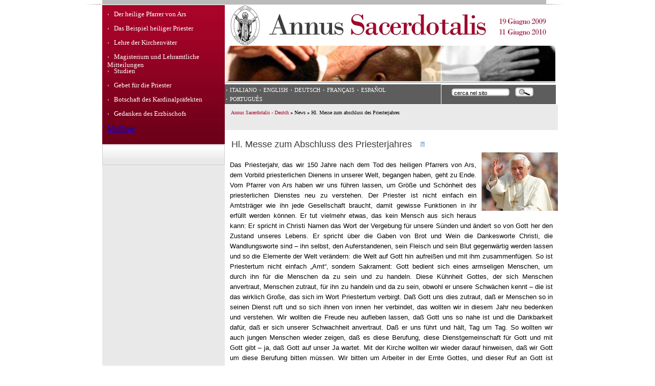

--- FILE ---
content_type: text/html; charset=iso-8859-1
request_url: http://www.annussacerdotalis.org/pls/clerus/V3_S2EW_CONSULTAZIONE.mostra_pagina?id_pagina=2489&rifi=guest&rifp=guest
body_size: 18033
content:
<!-- HTML_TESTA -->
<!DOCTYPE html PUBLIC "-//W3C//DTD XHTML 1.0 Transitional//EN" "http://www.w3.org/TR/xhtml1/DTD/xhtml1-transitional.dtd">
<html>

	<head>
		<meta http-equiv="content-type" content="text/html;charset=ISO-8859-1">
		<meta name="generator" content="S2 EASY - SEED">
        <meta name="description" content=Hl. Messe zum Abschluss des Priesterjahres>
		<title>Congregazione per il Clero - Annus Sacerdotalis - Hl. Messe zum Abschluss des Priesterjahres</title>
        <meta http-equiv="Keywords" content="">
		<meta http-equiv="Pragma" content="no-cache">
		<meta http-equiv="Expires" content="-1">
		<link rel="SHORTCUT ICON" href="favicon.ico">
		<link href="/clerus/s2magazine/css/0/annuss.css" type="text/css" rel="stylesheet">
	<meta name="Generator" content="S2EasyWeb - Copyright (C) Seed. Tutti i diritti riservati." />
                  <!-- Piwik -->
                  <script type="text/javascript">
                  var pkBaseURL = (("https:" == document.location.protocol) ? "https://piwik1.glauco.it/" : "http://piwik1.glauco.it/");
                  document.write(unescape("%3Cscript src='" + pkBaseURL + "piwik.js' type='text/javascript'%3E%3C/script%3E"));
                  </script><script type="text/javascript">
                  try {
                  var piwikTracker = Piwik.getTracker(pkBaseURL + "piwik.php", 40);
                  piwikTracker.setDocumentTitle("Hl. Messe zum Abschluss des Priesterjahres");
                  piwikTracker.setCustomUrl("http://www.annussacerdotalis.org/annus_sacerdotalis/annus_sacerdotalis___deutch/00002489_Hl._Messe_zum_Abschluss_des_Priesterjahres.html");
                  piwikTracker.trackPageView();
                  piwikTracker.enableLinkTracking();
                  } catch( err ) {}
                  </script>
                  <!-- End Piwik Tracking Code -->
                </head>
	<body>
		<center>
			<table align="center" cellspacing="0" cellpadding="0" class="pageint">
				<tr height="10">
					<td height="10"></td>
				</tr>			
<!-- / HTML_TESTA --><!-- HTML_SX_UP -->
                    <tr>
                        <td align="center" valign="top" >
                            <table border="0" cellpadding="0" cellspacing="0" class="testata_int">
                                <tr height="100%">
                                    <td rowspan="3" valign="top"  class="sn_int">
                                        <table  cellpadding="0" cellspacing="0" >
                                            <tr >
                                                <td valign="top" class="menusn" ><!NO_INDEX_START><div>
                                          <script type="text/javascript"><!--
                                   var DivAperto=0;
                                      function Apri(n) {
                                         if ( DivAperto != 0) {
                                            try{
                                               document.getElementById("ds"+DivAperto).style.display = "none" ;
                                            }catch(e){
                                            }
                                         }
                                         if (DivAperto !=n ) {
                                            try{
                                               document.getElementById("ds"+n).style.display="block";
                                            }catch(e){
                                            }
                                         DivAperto=n;
                                         }
                                         else {
                                            try{
                                               document.getElementById("ds"+n).style.display="none";
                                            }catch(e){
                                            }

                                        DivAperto=0;
                                         }
                                      }
                                     // -->
                                        </script>
                                       </div><div class="divprinc divprinc1 menu_default" id="d1701" onclick="Apri(1701)" ><a href="/pls/clerus/v3_s2ew_consultazione.mostra_pagina?id_pagina=1701" title="Der heilige Pfarrer von Ars">Der heilige Pfarrer von Ars</a></div><div class="divprinc divprinc2 menu_default" id="d1700" onclick="Apri(1700)" ><a href="/pls/clerus/v3_s2ew_consultazione.mostra_pagina?id_pagina=1700" title="Das Beispiel heiliger Priester">Das Beispiel heiliger Priester</a></div><div class="divprinc divprinc3 menu_default" id="d1706" onclick="Apri(1706)" ><a href="/pls/clerus/v3_s2ew_consultazione.mostra_pagina?id_pagina=1706" title="Lehre der Kirchenväter">Lehre der Kirchenväter</a></div><div class="divprinc divprinc4 menu_default" id="d1737" onclick="Apri(1737)" ><a href="/pls/clerus/v3_s2ew_consultazione.mostra_pagina?id_pagina=1737" title="Magisterium und Lehramtliche Mitteilungen">Magisterium und Lehramtliche Mitteilungen</a></div><div class="divprinc divprinc5 menu_default" id="d1753" onclick="Apri(1753)" ><a href="/pls/clerus/v3_s2ew_consultazione.mostra_pagina?id_pagina=1753" title="Studien">Studien</a></div><div class="divprinc divprinc6 menu_default" id="d1754" onclick="Apri(1754)" ><a href="/pls/clerus/v3_s2ew_consultazione.mostra_pagina?id_pagina=1754" title="Gebet für die Priester ">Gebet für die Priester </a></div><div class="divprinc divprinc7 menu_default" id="d1757" onclick="Apri(1757)" ><a href="/pls/clerus/v3_s2ew_consultazione.mostra_pagina?id_pagina=1757" title="Botschaft des Kardinalpräfekten ">Botschaft des Kardinalpräfekten </a></div><div class="divprinc divprinc8 menu_default" id="d1752" onclick="Apri(1752)" ><a href="/pls/clerus/v3_s2ew_consultazione.mostra_pagina?id_pagina=1752" title="Gedanken des Erzbischofs">Gedanken des Erzbischofs</a></div> <div id="ds1758" class="divsec divsec9 divsec_active divprinc_active menu_default">  </div><div id="d1824" class="divprinc divprinc12 menu_default" onclick="Apri(1824)" ><a href="/pls/clerus/v3_s2ew_consultazione.mostra_pagina?id_pagina=1824" title="Mailliste">Mailliste</a></div><!NO_INDEX_END>
                                                    </td></tr>
                                                <!-- /HTML_SX_UP --><!-- HTML_SX_DOWN -->
                                            <tr>
                                                <td class="sn_bott" valign="top" >
                                                    <div class="cal_et"><!--a href="/pls/clerus/v3_s2ew_CONSULTAZIONE.mostra_pagina?id_pagina=1542">
                                                        Calendario <span>eventi</span></a--></div>
                                                </td>
                                            </tr>
                                        </table>
                                    </td>
                                    <td valign="top" class="sottotesta_int">
                                        <table cellspacing="0" cellpadding="0">
                                            <tr>
                                                <td class="titolotesta" valign="top"><a href="/pls/clerus/v3_s2ew_consultazione.mostra_pagina?id_pagina=1528"><img _src="/clerus/s2magazine/images/1522/titolo.gif" src="/clerus/s2magazine/images/1522/annus_logo.jpg" border="0" alt="annus sacerdotalis"></td>
                                            </tr>
                                            <tr>
                                                <td valign="top" class="fototestaint "></td>
                                            </tr>
                                            <tr>
                                                <td  valign="top">
                                                    <table cellspacing="0" cellpadding="0">
                                                        <tr>
                                                            <td class="linguadueint_td" valign="top">
                                                                <div class="linguadueint">
                                                                    <ul>
                                                                        <li><a href="http://www.clerus.org/pls/clerus/consultazione.mostra_pagina?id_pagina=1522">Italiano</a>
                                                                        <li><a href="http://www.clerus.org/pls/clerus/consultazione.mostra_pagina?id_pagina=1525">English</a>
                                                                        <li><a href="http://www.clerus.org/pls/clerus/consultazione.mostra_pagina?id_pagina=1528">Deutsch</a>
                                                                        <li><a href="http://www.clerus.org/pls/clerus/consultazione.mostra_pagina?id_pagina=1526">Fran&ccedil;ais</a>
                                                                        <li><a href="http://www.clerus.org/pls/clerus/consultazione.mostra_pagina?id_pagina=1529">Espa&ntilde;ol</a>
                                                                        <li><a href="http://www.clerus.org/pls/clerus/consultazione.mostra_pagina?id_pagina=1527">Portugu&ecirc;s</a>
                                                                    </ul>
                                                                </div>
                                                            </td>
                                                            <td class="motoretd"  valign="top">
                                                            <form class="formr" name="fricerca" action="/pls/clerus/V3_S2EW_SEARCH.risultati" method="get"><INPUT class=hoform title="Scriva qui la parola o le parole da cercare. N.B.: Tra le condizioni indicate nei campi viene applicata la condizione AND. Separando viceversa le parole chiave con virgole (es: congresso, nazionale), si applicherà la condizione OR. Se desidera cercare una intera frase, la scriva tra doppi apici, es: " onclick="document.fricerca.p_frase.value='';" onmouseout="window.status='';" size=18 value="cerca nel sito" name=p_frase><INPUT type="hidden" value="0" name="pagina"><INPUT type="hidden" value="semplice" name="tipo_ricerca"><INPUT type="hidden" value="18" name="p_sezione"><INPUT type="hidden" value="2489" name="p_pagina_start"><INPUT type="hidden" value="sito" name="p_ambito"><INPUT type="hidden" value="tutti" name="p_parte"><INPUT type="hidden" value="tutti" name="p_data_aggiornamento"><INPUT type="hidden" value="punteggio" name="p_ordine"><INPUT class="inbutton" onmouseover="window.status='Clicca qui per avviare la ricerca';" title="Clicca qui per avviare la ricerca" onmouseout="window.status='';" type="button"  value="" onclick="document.fricerca.submit();return(false);"></FORM>
                                                                
                                                            </td>
                                                        </tr>
                                                    </table>
                                                </td>
                                            </tr>
                                        </table>
                                    </td>
                                </tr>
                                <tr>
                                    <td valign="top"><div class="bread">&nbsp;<a href="http://www.annussacerdotalis.org/annus_sacerdotalis/annus_sacerdotalis___deutch/00001528_Annus_Sacerdotalis___Deutch.html" title="Annus Sacerdotalis - Deutch">Annus Sacerdotalis - Deutch</a>&nbsp;<b><span id="bread_separator" class="bread_separator">&raquo;</span></b><span class="bread_invisibile">&nbsp;News&nbsp;<b><span id="bread_separator" class="bread_separator">&raquo;</span></b></span>&nbsp;Hl. Messe zum abschluss des Priesterjahres&nbsp;</div></td>
                                </tr>
                                <!-- /HTML_SX_DOWN --><!-- HTML_CENTRO -->
<tr>
                               <td class="centroint" valign="top"><table  cellspacing="0" cellpadding="0" class="content_int"><tr><td valign="top">
                                    <div class="titolo">
                                        <h1>Hl. Messe zum Abschluss des Priesterjahres&nbsp;&nbsp;&nbsp;<a href="" onclick="window.open('/pls/clerus/v3_s2ew_consultazione.mostra_paginawap?id_pagina=2489&amp;attiva_menu=0&amp;nohtml=0','finestra','menubar=no,toolbars=no,resizable=yes,scrollbars=yes,left=35,top=175,width=750,height=600');return(false);"><img src="/clerus/images/eye2.gif" border=0 alt="versione testuale"></a></h1>
                                    </div>
                                    <div class="contenuti">
                                        <div class="occhiello">
                                            </div>
                                        <div class="sottotitolo">
                                            </div>
                                        <div class="testoint">
                                            <span style="float:RIGHT;" class="fotoalta1"><IMG SRC="/clerus/allegati/2489/papa04g.jpg" BORDER=0 HSPACE="10" VSPACE="5"  ALT=""><br><span></span></span><div>
<div style="text-align: justify"> </div>
<div style="text-align: justify"><span style="font-size: small">Das Priesterjahr, das wir 150 Jahre nach dem Tod des heiligen Pfarrers von Ars, dem Vorbild priesterlichen Dienens in unserer Welt, begangen haben, geht zu Ende. Vom Pfarrer von Ars haben wir uns führen lassen, um Größe und Schönheit des priesterlichen Dienstes neu zu verstehen. Der Priester ist nicht einfach ein Amtsträger wie ihn jede Gesellschaft braucht, damit gewisse Funktionen in ihr erfüllt werden können. Er tut vielmehr etwas, das kein Mensch aus sich heraus kann: Er spricht in Christi Namen das Wort der Vergebung für unsere Sünden und ändert so von Gott her den Zustand unseres Lebens. Er spricht über die Gaben von Brot und Wein die Dankesworte Christi, die Wandlungsworte sind – ihn selbst, den Auferstandenen, sein Fleisch und sein Blut gegenwärtig werden lassen und so die Elemente der Welt verändern: die Welt auf Gott hin aufreißen und mit ihm zusammenfügen. So ist Priestertum nicht einfach „Amt“, sondern Sakrament: Gott bedient sich eines armseligen Menschen, um durch ihn für die Menschen da zu sein und zu handeln. Diese Kühnheit Gottes, der sich Menschen anvertraut, Menschen zutraut, für ihn zu handeln und da zu sein, obwohl er unsere Schwächen kennt – die ist das wirklich Große, das sich im Wort Priestertum verbirgt. Daß Gott uns dies zutraut, daß er Menschen so in seinen Dienst ruft und so sich ihnen von innen her verbindet, das wollten wir in diesem Jahr neu bedenken und verstehen. Wir wollten die Freude neu aufleben lassen, daß Gott uns so nahe ist und die Dankbarkeit dafür, daß er sich unserer Schwachheit anvertraut. Daß er uns führt und hält, Tag um Tag. So wollten wir auch jungen Menschen wieder zeigen, daß es diese Berufung, diese Dienstgemeinschaft für Gott und mit Gott gibt – ja, daß Gott auf unser Ja wartet. Mit der Kirche wollten wir wieder darauf hinweisen, daß wir Gott um diese Berufung bitten müssen. Wir bitten um Arbeiter in der Ernte Gottes, und dieser Ruf an Gott ist zugleich ein Anklopfen Gottes ans Herz junger Menschen, die sich zutrauen, was Gott ihnen zutraut.</span></div>
<div style="text-align: justify"> </div>
<div style="text-align: justify"><span style="font-size: small"><a target="_blank" href="/clerus/dati/2010-06/21-13/Conclusione_AS_de.html">Volltext</a> - <a href="/clerus/dati/2010-06/21-13/Conclusione_AS_de.zip">Download</a></span></div>
<div> <br />
<span style="font-size: small"><a href="/pls/clerus/v3_s2ew_CONSULTAZIONE.mostra_pagina?id_pagina=2513"><img alt="" align="middle" border="0" src="/clerus/s2magazine/css/0/images/annusac/video_icon.gif" /> Hl. Messe zum Abschluss des Priesterjahres</a></span></div>
</div>
                                            <div class="firma">
                                                </div>
                                        </div>
                                        <div class="allegato">
                                            </div>
                                    </div>
                               </td></td></tr>
                               <tr><td class="spalla"></td></tr>
                               <tr><td class="servizi" align="center"><div class="stampa"><a href="javascript:self.print();">stampa questa pagina</a>                                                           </div><div class="segnala"><A onclick="javascript:window.open('mailto:?subject=Segnalazione pagina: '+escape(self.document.title)+'&amp;body=segnalazione pagina : '+escape(self.location.href));return false;" href="#" target=_BLANK> segnala questa pagina</a></div><div class="invia"><A href="#" target=_BLANK> invia un commento</a></div></td></tr></table></td>
                            </tr>
<!--/ HTML_CENTRO --><!--HTML_DX-->
                                
                                <tr>
                                    <td colspan="2"><div class="footerint"><a href="/pls/clerus/v3_s2ew_consultazione.mostra_paginat?id_pagina=2489&amp;target=0" >versione accessibile |</a> </div></td>
                                </tr>
                            </table>
                        </td>
                    </tr>
                    <!--/HTML_DX--><!-- HTML_PIEDE -->
				
				<tr>
					<td class="subfooter"> 2009 - Anno Sacerdotalis - tutti i diritti riservati
					</td>
				</tr>
			</table>
		</center>
	
                  <!-- Piwik -->
                  <noscript><p><img src="http://piwik1.glauco.it/piwik.php?idsite=40" style="border:0" alt="" /></p></noscript>
                  <!-- End Piwik Tracking Code -->
                </body>

</html>
<!--/ HTML_PIEDE --><!--DIDS2SEE-->


--- FILE ---
content_type: text/css
request_url: http://www.annussacerdotalis.org/clerus/s2magazine/css/0/annuss.css
body_size: 37666
content:
@charset "utf-8";
/* CSS Document */

/*HOME PAGES*/

body {text-align: center; margin-top:0px;background: #ffffff; width:950px; width:100%}
body {  scrollbar-face-color: #4D0012; scrollbar-track-color: #918E8E;scrollbar-highlight-color: #EAEAEA; scrollbar-3dlight-color:  #5D5D5D;scrollbar-darkshadow-color: #4D0012; scrollbar-arrow-color: #EAEAEA;scrolling:none; }

.page { margin-top:0px;background: #ffffff; width:950px;}

.lingua{;border-top:2px solid #BCBCBC;background: url(images/annusac/lingua_bck.gif) no-repeat 490px 0px;font-family:, Arial, Verdana,Helvetica, sans-serif;   font-size:11px;color: #000000; padding:12px 12px 5px 148px; text-align:center; height:47px; text-transform:uppercase; margin:1px 38px 1px 38px}
.lingua a:link {color: #000000;  text-decoration: none;}
.lingua a:visited{color: #000000;  text-decoration: none;}
.lingua a:hover{color: #000000; text-decoration: underline; }	
.lingua div a {margin:0px 12px 0px 12px ; }

.lingua3{background: url(images/annusac/lingua_bck.gif) no-repeat 490px 0px;font-family:, Arial, Verdana,Helvetica, sans-serif;   font-size:11px;color: #000000; padding:12px 12px 5px 148px; text-align:center; height:47px; text-transform:uppercase; margin:1px 38px 1px 38px}
.lingua3 a:link {color: #000000;  text-decoration: none;}
.lingua3 a:visited{color: #000000;  text-decoration: none;}
.lingua3 a:hover{color: #000000; text-decoration: underline; }	
.lingua3 div a {margin:0px 12px 0px 12px ; }


.linguadue_td {background: url(images/annusac/linguedue_bck.jpg) repeat-x 0px 0px;padding:0px;;width:142px ;font-family:, Arial, Verdana,Helvetica, sans-serif; }
.linguadue ul {;margin:10px 0px 10px 9px; list-style-position:inside;width:142px ;padding:0px ;text-align:left}
.linguadue ul li  {font-family:, Arial, Verdana,Helvetica, sans-serif; text-transform:uppercase;  font-size:11px;color:#ffffff ;list-style-image: url(images/annusac/bulletdue.gif) ;margin:5px;}
.linguadue ul li a {;color:#ffffff ;text-decoration:none }
.linguadue hr  {;margin-right:5px}
.linguadue p  {;color:#ffffff ;font-size:11px;margin: 0px 5px 0px 0px}
.linguadue p a {;color:#ffffff ;;text-decoration:none }

.footer_intro {padding:3px ; }
.footer_intro img{margin-left:60px ; }
 
.testabot {background: url(images/annusac/testatop.gif) no-repeat bottom 0px ;  width:950px; margin:0px }
.testata_td { background: url(images/annusac/testatop.gif) no-repeat 0px 0px ; width:950px; padding-top:10px}
.testata {background: #ffffff ;width:874px ;margin:0px }

.titolotesta {height:79px; }
.titolotesta img{margin-left:10px;margin-right:10px;}
.fototesta { background: url(images/annusac/fototesta.jpg) no-repeat 0px 0px ; width:506px; height:186px ;border:1px solid #ffffff}

.barra_td{;width:950px; }
.barra{; margin-left:37px;margin-right:37px}

.newsb{ background: url(images/annusac/newsb_bck.jpg) repeat-x 0px 0px; width:650px;height:28px;border:1px solid #CFCFCF ; border-top:2px solid #BBBBBB ;;}
.newsb .label{  color:#565656;font-family:Verdana,Arial ,Helvetica, sans-serif; font-size:16px; font-weight:bold;margin:3px 3px 3px 10px;}

.motoretd {  background: #5D5D5D;width:224px;width:220px;height:28px ;padding:5px 0px 5px 5px ;border-bottom:1px solid #ffffff;border-left:1px solid #ffffff;border-top:1px solid #ffffff}
.motoretd span {font-size: 10px;font-family: Arial, Helvetica, sans-serif;color:#ffffff;margin:3px 5px;float:left}
.motoretd .formr { display:inline; }
.hoform {  background: url(images/annusac/bck_input.gif) no-repeat 0px 0px ;width:115px; height:17px; padding-left:5px;color: #000000;font-size: 11px;font-family:Helvetica,Verdana, Arial,  sans-serif; border:0px; margin:1px 3px 1px 15px ;float:left;}
.inbutton_old{ ;width:36px;margin-top:0px;height:19px;font-family: Arial, Helvetica, sans-serif;color:#000000;float:left;}
.inbutton{ ;width:36px;margin:0px;border:0px;height:19px;font-family: Arial, Helvetica, sans-serif;color:#000000;float:left; background: url(images/annusac/button_as2.gif) no-repeat 0px 0px }

.inbutton2 img{  margin:0px;}

.middle_td {}
.middle {; margin:0px 37px 0px 37px}

.evid_td {;width:650px ; padding-top:15px ; border-bottom:9px solid #BBBBBB;height:100%;vertical-align:top }
.evid_tab {;height:100%;vertical-align:top }
.evid_a {; padding:10px;width:640px; border-bottom:2px solid #BBBBBB}
.evid_a .modulo_anteprima_foto { float:left;margin:0px 5px;}
.evid_a .modulo_anteprima_foto img { border:1px solid #B9BDBC;}
.evid_a .modulo_anteprima_titolo h1 {color:#A70127;;font-family:Helvetica,Arial , Verdana, sans-serif; font-size:18px; font-weight:bold; text-decoration:none;}
.evid_a .modulo_anteprima_titolo a {color:#A70127; text-decoration:none;}
.evid_a .modulo_anteprima_sottotitolo {color:#000000;;font-family:Arial , Helvetica,Verdana, sans-serif; font-size:14px; font-weight:bold; ;}
.evid_a .modulo_anteprima_introduzione {color:#000000;;font-family:Arial, Helvetica, Verdana, sans-serif; font-size:14px; font-weight:normal; ;}
.evid_a .modulo_anteprima_testo {color:#000000;;font-family:Arial,Helvetica, Verdana, sans-serif; font-size:12px; font-weight:normal; ;}
.evid_a .modulo_anteprima_continua a{color:#A70127;;font-family:Arial,Helvetica, Verdana, sans-serif; font-size:12px; font-weight:normal; text-decoration:none; border-bottom: 1px dotted ; line-height:20px; float:right}


.evid_b { padding:10px; width:300px;}
.evid_b .modulo_anteprima_foto { float:left;margin:0px 5px}
.evid_b .modulo_anteprima_foto img { border:1px solid #B9BDBC;}
.evid_b .modulo_anteprima_titolo h1 {color:#A70127;;font-family:Helvetica,Arial , Verdana, sans-serif; font-size:18px; font-weight:bold; text-decoration:none;}
.evid_b .modulo_anteprima_titolo a {color:#A70127; text-decoration:none;}
.evid_b .modulo_anteprima_sottotitolo {color:#000000;;font-family:Arial , Helvetica,Verdana, sans-serif; font-size:14px; font-weight:bold; ;}
.evid_b .modulo_anteprima_introduzione {color:#000000;font-family:Arial, Helvetica, Verdana, sans-serif; font-size:14px; font-weight:normal; ;}
.evid_b .modulo_anteprima_testo {color:#000000;font-family:Arial,Helvetica, Verdana, sans-serif; font-size:12px; font-weight:normal; ;}
.evid_b .modulo_anteprima_continua a{color:#A70127;;font-family:Arial,Helvetica, Verdana, sans-serif; font-size:12px; font-weight:normal; text-decoration:none; border-bottom: 1px dotted ; line-height:20px; float:right}
.archivio_news a {color:#A70127;;font-family:Arial,Helvetica, Verdana, sans-serif; font-size:12px; font-weight:normal; text-decoration:none; border-bottom: 1px dotted ; line-height:20px; float:right;margin:1px 10px 3px 10px}
.evid_b font {color:#000000;font-family:Arial,Helvetica, Verdana, sans-serif; font-size:12px; font-weight:normal;font-style:italic;padding-top:10px;}


.eventi_td {; height:100%; height:auto}
.eventi  {width:350px ;background :#E2E2E2 url(images/annusac/mondo_bck.jpg) no-repeat 30px 50px;height:100%;height:auto;}
.eventi .label{  color:#565656;font-family:Verdana,Arial ,Helvetica, sans-serif; font-size:16px; font-weight:bold;height:28px;padding:3px;background :url(images/annusac/newsb_bck.jpg) repeat-x 0px 0px; border:1px solid #CFCFCF}
.eventi .archivio a {color:#A70127;;font-family:Arial,Helvetica, Verdana, sans-serif; font-size:12px; font-weight:normal; text-decoration:none; border-bottom: 1px dotted ; line-height:20px; float:right;margin: 5px;background:#E2E2E2  }

.eventi .box_anteprima_figlie {font-family:Arial , Helvetica,Verdana, sans-serif; font-size:11px;margin:5px;height:180px}
.eventi .box_anteprima_figlie_pagina{;width:330px; height:auto; border-bottom:1px solid #C1C1C1;padding:5px}
.eventi .box_anteprima_figlie_titolo {font-family:Arial , Helvetica,Verdana, sans-serif; font-size:12px;color:#A70127;}
.eventi .box_anteprima_figlie_titolo a {text-decoration:none;color:#A70127;}
.eventi .box_anteprima_figlie_sottotitolo a{font-family:Arial , Helvetica,Verdana, sans-serif; font-size:11px;color:#000000;text-decoration:none; font-weight:bold}
.eventi .box_anteprima_figlie_testo{font-family:Arial , Helvetica,Verdana, sans-serif; font-size:11px;color:#000000;}
.eventi .box_anteprima_figlie_testo a {text-decoration:none;color:#A70127;}


.pensieri_td {height:400px;}
.pensieri  {width:350px ;background :#E2E2E2 url(images/annusac/mondo_bck.jpg) no-repeat 30px 50px;height:400px}
.pensieri .label{  color:#565656;font-family:Verdana,Arial ,Helvetica, sans-serif; font-size:16px; font-weight:bold;height:28px;padding:3px;background :url(images/annusac/newsb_bck.jpg) repeat-x 0px 0px; border:1px solid #CFCFCF}
.pensieri .archivio a {color:#A70127;;font-family:Arial,Helvetica, Verdana, sans-serif; font-size:12px; font-weight:normal; text-decoration:none; border-bottom: 1px dotted ; line-height:20px; float:right;margin: 5px;background:#E2E2E2  }
.pensieri marquee {height:400px;}

.pensieri .box_anteprima_figlie {font-family:Arial , Helvetica,Verdana, sans-serif; font-size:11px;margin:5px;height:100%;}
.pensieri .box_anteprima_figlie_pagina{width:330px; height:100%; border-bottom:1px solid #C1C1C1;padding:5px}
.pensieri .box_anteprima_figlie_titolo {font-family:Arial , Helvetica,Verdana, sans-serif; font-size:12px;color:#A70127;}
.pensieri .box_anteprima_figlie_titolo a {text-decoration:none;color:#A70127;}
.pensieri .box_anteprima_figlie_sottotitolo a{font-family:Arial , Helvetica,Verdana, sans-serif; font-size:11px;color:#000000;text-decoration:none; font-weight:bold}
.pensieri .box_anteprima_figlie_testo{font-family:Arial , Helvetica,Verdana, sans-serif; font-size:11px;color:#000000;}
.pensieri .box_anteprima_figlie_testo a {text-decoration:none;color:#A70127;}




.destra {width:224px ;border-bottom:9px solid #BBBBBB;}
.mediatd {width:224px ;background: url(images/annusac/media_bott.gif) no-repeat 0px bottom ;padding-bottom:4px }
.media {width:224px ;;border-top:1px solid #CFCFCF ;border-left:1px solid #CFCFCF ;border-right:1px solid #CFCFCF ; background: url(images/annusac/newsb_bck.jpg) repeat-x 0px bottom;}
.media .label{  color:#565656;font-family:Verdana,Arial ,Helvetica, sans-serif; font-size:16px; font-weight:bold;padding:3px 3px 3px 10px;margin:0px ;background: url(images/annusac/newsb_bck.jpg) repeat-x 0px bottom}
.mediabott {width:224px ;color:#3D3D3D;font-family:Arial, Helvetica, Verdana, sans-serif; font-size:11px;text-align:center;padding-top:7px}
.mediabott a {;color:#3D3D3D;text-decoration:none}
.mediabott span a {;color:#7B031F;text-decoration:none}
.mediabott2 {width:224px ;color:#3D3D3D;font-family:Arial, Helvetica, Verdana, sans-serif; font-size:11px;text-align:center;}
#imgMC {}
#iframeVideo {background: url(images/annusac/minifotbck.jpg) repeat 0px 0px;margin:0px;}
.tdminifoto{background: url(images/annusac/minifotbck.jpg) repeat 0px 0px;padding-top:0px}




.dxbann{width:224px ;border:1px solid #CFCFCF; padding:10px 0px 10px 0px ;background: #ffffff url(images/annusac/dx_ba_bck.jpg) repeat-x bottom 0px ; height:201px}
.dxbann td {padding:5px }



.footer {;color:#000000;padding:10px;font-family:Arial, Verdana, Helvetica, sans-serif; font-size:11px; text-align:center}
.footer a{;;color:#A80429;text-decoration:underline }


/*PAGINE INTERNE*/

.pageint { background: #ffffff url(images/annusac/testatop.gif) no-repeat 0px 0px ; ; width:950px; margin-top:0px }
.testata_int {width:876px ;margin-top:0px ; margin-left:39px ;margin-right:37px;}
.fototestaint { background: url(images/annusac/testaint.jpg) no-repeat 0px 0px ; width:650px; height:75px;border:1px solid #ffffff;}


.sottotesta_int {;height:184px;width:650px;}
.sottotesta_tab{;;}
.sn_int {background: #E9E9E9;width:226px; height:100%}

.linguadueint_td {background: url(images/annusac/linguedue_bck.jpg) repeat-x 0px 0px;border-bottom:1px solid #ffffff;; padding-top:5px; width:425px;}
.linguadueint ul {display:inline;height:25px;width:100%;}
.linguadueint li  {;font-family:, Arial, Verdana,Helvetica, sans-serif; text-transform:uppercase;list-style-position:inside;list-style-type:none; ; font-size:11px;color:#ffffff ; background: url(images/annusac/bulletdueint.gif) no-repeat 0px 4px ;   float:left; margin:0px 3px 0px 2px; ;padding-left:8px}
.linguadueint ul li a {;color:#ffffff ;text-decoration:none }

.sn_bott{background: #E9E9E9;width:226px; }
.cal_et {background: url(images/annusac/newsb_bck.jpg) repeat-x 0px 0px; width:224px;height:28px; border:1px solid #CFCFCF ;font-family:Helvetica,Arial,Narrow, Verdana, sans-serif; font-size:12px; color:#000000;font-weight:bold;padding:5px 5px 5px 10px}
.cal_et span{color:#A91233;}
.cal_et a { color:#000000;text-decoration:none}

.bread {;color:#000000;;background: #EAEAEA;font-family:, Arial, Verdana,Helvetica, sans-serif; font-size:10px;height:30px;padding:10px;width:auto;margin-right:0px}
.bread a {;color:#A80429;text-decoration:none ;}


.centroint_old {;padding:10px ; width:620px ;height:300px;;}
.centroint {;padding:10px ; width:640px ;height:300px;;}

.content_int_old {width:98%;  height:95%; margin:5px;}
.content_int {width:100%;  height:95%; margin-top:5px;margin-bottom:5px }

.titolo h1{;color:#3C3C3C; font-family:Helvetica,Arial, Verdana, sans-serif; font-size:18px; font-weight:normal; margin:3px 3px 0px 3px}
.sottotitolo{color:#3C3C3C; font-family:Helvetica,Arial, Verdana, sans-serif; font-size:12px; font-weight:bold; font-style:italic}

.testoint {;color:#000000; font-family:Helvetica,Arial,Verdana, sans-serif; font-size:12px; font-weight:normal; line-height:20px; margin-bottom:10px}
.testoint a{color:#A80429; text-decoration:none}
.testoint a:hover{color:#A80429; text-decoration:underline}
.allegati {font-family:Arial,Helvetica,Verdana, sans-serif; font-size:11px; color:#A80429; margin-top:5px; margin-bottom:5px}
.allegati a{font-family:Arial,Helvetica,Verdana, sans-serif; font-size:11px; color:#A80429; text-decoration:none}
.allegati a:hover{font-family:Arial,Helvetica,Verdana, sans-serif; font-size:11px; color:#A80429; text-decoration:underline}
.fotoalta1  {width:150px;}
.fotoalta1 img  {width:150px;}

.testoint li {;color:#000000; font-family:Helvetica,Arial,Verdana, sans-serif; font-size:12px; font-weight:normal; list-style-type:none;background:url(images/annusac/bulletre.gif) no-repeat 10px 18px; border-top:1px solid #C1C1C1;margin:5px; padding:10px }
.testoint li .sh1{;color:#A8032B; font-family:Helvetica,Arial,Verdana, sans-serif; font-size:12px; font-weight:bold; }
.testoint li .sh1 a{;color:#A8032B; font-family:Helvetica,Arial,Verdana, sans-serif; font-size:12px; text-decoration:none; }
.testoint li .sh2{;color:#000000; font-family:Helvetica,Arial,Verdana, sans-serif; font-size:12px; font-weight:normal;margin-left:15px }

.mini {;color:#000000; font-family:Helvetica,Arial,Verdana, sans-serif; font-size:12px; font-weight:normal; list-style-type:none; border-bottom:1px solid #C1C1C1;margin:5px ; padding:10px ;width:80%}
.miniature   {width:100px;}
.miniature img {border:0px;}
.testo_miniature{;color:#A8032B; font-family:Helvetica,Arial,Verdana, sans-serif; font-size:12px; font-weight:bold; }

.spalla {border-top: 1px solid #DEDEDE;border-bottom: 1px solid #DEDEDE; color:#000000; font-family:,Arial, Helvetica,Verdana, sans-serif; font-size:12px; }


.servizi {background: #DEDEDE; height:20px;text-align:center;padding-top:3px }
.stampa { background:url(images/stampa.gif) no-repeat 0px 0px;font-family: Arial, Helvetica, sans-serif; font-size: 10px;font-weight: bold; color: #000000; padding-left: 20px;float:left; margin-left:100px ;}
.stampa a { color: #000000;text-decoration:none;}
.segnala{ background:url(images/segnala.gif) no-repeat 0px 0px;font-family: Arial, Helvetica, sans-serif; font-size: 10px;font-weight: bold; color: #000000; padding-left: 20px; float:left; margin:0px 10px 0px 20px ;}
.segnala a { color: #000000;text-decoration:none;}	 
.invia{ background:url(images/commenta.gif) no-repeat 0px 0px;font-family: Arial, Helvetica, sans-serif; font-size: 10px;font-weight: bold; color: #000000; padding-left: 20px; float:left; margin:0px 10px 0px 20px ;}
.invia a { color: #000000;text-decoration:none;}

.footerint {;color:#000000;padding:10px;border-top:9px solid #BBBBBB;font-family:Arial, Verdana, Helvetica, sans-serif; font-size:11px; text-align:center;width:876px; }
.footerint a{;;color:#A80429;text-decoration:underline }
.subfooter {;color:#2F2F2F;padding:5px;font-family:Arial, Verdana, Helvetica, sans-serif; font-size:11px; text-align:center}


/*MENU*/
.menusn { background: #A90329 url(images/annusac/menudx_bck.jpg) repeat-x 0px bottom; height:264px; width:226px; border-bottom:1px solid #ffffff;padding:5px 10px 5px 10px}

.divprinc1  {font-family:Times New Roman, Arial, Verdana,Helvetica, sans-serif;   font-size:13px;color:#ffffff ;height:23px;margin:3px 0px 3px 0px;padding-top:2px}
.divprinc1 a {color:#ffffff;background: url(images/annusac/bulletdue.gif) no-repeat 0px 6px;text-decoration:none;padding-left:13px}
.divprincsel1  {font-family:Times New Roman, Arial, Verdana,Helvetica, sans-serif;   font-size:13px;color:#ffffff ;background:url(images/annusac/menusel.gif) no-repeat 6px 0px;display:block;; width:198px ;height:23px;margin:3px 0px 3px 0px;padding-top:2px}
.divprincsel1 a {color:#ffffff ;background: url(images/annusac/bulletdue.gif) no-repeat 0px 6px;text-decoration:none;padding-left:13px}
.divsec1 {font-family:Times New Roman, Arial, Verdana,Helvetica, sans-serif;   font-size:12px; margin:3px 6px 6px 6px ;color:#ffffff ;width:190px;padding-left:10px;}
.divsec1_liv2 {;color:#ffffff ;;margin:2px 0px 2px 0px;padding:3px }
.divsec1_liv2 a {;color:#ffffff ;text-decoration:none;}
.divsec1_liv2active {color:#ffffff ; width:auto; background:#4A0013;padding:3px ; margin:2px 0px 2px 0px}
.divsec1_liv2active a{;color:#ffffff ;text-decoration:none;}
.divsec1_liv3 {color:#ffffff ; width:auto; ;padding:3px 3px 3px 10px; margin-left:10px}
.divsec1_liv3 a {color:#ffffff ;text-decoration:none }
.divsec1_liv3active {color:#ffffff ; width:auto; background:#4A0013;padding:3px 3px 3px 10px; margin-left:10px}
.divsec1_liv3active a {color:#ffffff ;text-decoration:none }

.divprinc2  {font-family:Times New Roman, Arial, Verdana,Helvetica, sans-serif;   font-size:13px;color:#ffffff ;height:23px;margin:3px 0px 3px 0px;padding-top:2px}
.divprinc2 a {color:#ffffff;background: url(images/annusac/bulletdue.gif) no-repeat 0px 6px;text-decoration:none;padding-left:13px}
.divprincsel2  {font-family:Times New Roman, Arial, Verdana,Helvetica, sans-serif;   font-size:13px;color:#ffffff ;background:url(images/annusac/menusel.gif) no-repeat 6px 0px;display:block;; width:198px ;height:23px;margin:3px 0px 3px 0px;padding-top:2px}
.divprincsel2 a {color:#ffffff ;background: url(images/annusac/bulletdue.gif) no-repeat 0px 6px;text-decoration:none;padding-left:13px}
.divsec2 {font-family:Times New Roman, Arial, Verdana,Helvetica, sans-serif;   font-size:12px; margin:3px 6px 6px 6px ;color:#ffffff ;width:190px;padding-left:10px;}
.divsec2_liv2 {;color:#ffffff ;;margin:2px 0px 2px 0px;padding:3px }
.divsec2_liv2 a {;color:#ffffff ;text-decoration:none;}
.divsec2_liv2active {color:#ffffff ; width:auto; background:#4A0013;padding:3px ; margin:2px 0px 2px 0px}
.divsec2_liv2active a{;color:#ffffff ;text-decoration:none;}
.divsec2_liv3 {color:#ffffff ; width:auto; ;padding:3px 3px 3px 10px; margin-left:10px}
.divsec2_liv3 a {color:#ffffff ;text-decoration:none }
.divsec2_liv3active {color:#ffffff ; width:auto; background:#4A0013;padding:3px 3px 3px 10px; margin-left:10px}
.divsec2_liv3active a {color:#ffffff ;text-decoration:none }

.divprinc3  {font-family:Times New Roman, Arial, Verdana,Helvetica, sans-serif;   font-size:13px;color:#ffffff ;height:23px;margin:3px 0px 3px 0px;padding-top:2px}
.divprinc3 a {color:#ffffff;background: url(images/annusac/bulletdue.gif) no-repeat 0px 6px;text-decoration:none;padding-left:13px}
.divprincsel3  {font-family:Times New Roman, Arial, Verdana,Helvetica, sans-serif;   font-size:13px;color:#ffffff ;background:url(images/annusac/menusel.gif) no-repeat 6px 0px;display:block;; width:198px ;height:23px;margin:3px 0px 3px 0px;padding-top:2px}
.divprincsel3 a {color:#ffffff ;background: url(images/annusac/bulletdue.gif) no-repeat 0px 6px;text-decoration:none;padding-left:13px}
.divsec3 {font-family:Times New Roman, Arial, Verdana,Helvetica, sans-serif;   font-size:12px; margin:3px 6px 6px 6px ;color:#ffffff ;width:190px;padding-left:10px;}
.divsec3_liv2 {;color:#ffffff ;;margin:2px 0px 2px 0px;padding:3px }
.divsec3_liv2 a {;color:#ffffff ;text-decoration:none;}
.divsec3_liv2active {color:#ffffff ; width:auto; background:#4A0013;padding:3px ; margin:2px 0px 2px 0px}
.divsec3_liv2active a{;color:#ffffff ;text-decoration:none;}
.divsec3_liv3 {color:#ffffff ; width:auto; ;padding:3px 3px 3px 10px; margin-left:10px}
.divsec3_liv3 a {color:#ffffff ;text-decoration:none }
.divsec3_liv3active {color:#ffffff ; width:auto; background:#4A0013;padding:3px 3px 3px 10px; margin-left:10px}
.divsec3_liv3active a {color:#ffffff ;text-decoration:none }

.divprinc4  {font-family:Times New Roman, Arial, Verdana,Helvetica, sans-serif;   font-size:13px;color:#ffffff ;height:23px;margin:3px 0px 3px 0px;padding-top:2px}
.divprinc4 a {color:#ffffff;background: url(images/annusac/bulletdue.gif) no-repeat 0px 6px;text-decoration:none;padding-left:13px}
.divprincsel4  {font-family:Times New Roman, Arial, Verdana,Helvetica, sans-serif;   font-size:13px;color:#ffffff ;background:url(images/annusac/menusel.gif) no-repeat 6px 0px;display:block;; width:198px ;height:23px;margin:3px 0px 3px 0px;padding-top:2px}
.divprincsel4 a {color:#ffffff ;background: url(images/annusac/bulletdue.gif) no-repeat 0px 6px;text-decoration:none;padding-left:13px}
.divsec4 {font-family:Times New Roman, Arial, Verdana,Helvetica, sans-serif;   font-size:12px; margin:3px 6px 6px 6px ;color:#ffffff ;width:190px;padding-left:10px;}
.divsec4_liv2 {;color:#ffffff ;;margin:2px 0px 2px 0px;padding:3px }
.divsec4_liv2 a {;color:#ffffff ;text-decoration:none;}
.divsec4_liv2active {color:#ffffff ; width:auto; background:#4A0013;padding:3px ; margin:2px 0px 2px 0px}
.divsec4_liv2active a{;color:#ffffff ;text-decoration:none;}
.divsec4_liv3 {color:#ffffff ; width:auto; ;padding:3px 3px 3px 10px; margin-left:10px}
.divsec4_liv3 a {color:#ffffff ;text-decoration:none }
.divsec4_liv3active {color:#ffffff ; width:auto; background:#4A0013;padding:3px 3px 3px 10px; margin-left:10px}
.divsec4_liv3active a {color:#ffffff ;text-decoration:none }

.divprinc5  {font-family:Times New Roman, Arial, Verdana,Helvetica, sans-serif;   font-size:13px;color:#ffffff ;height:23px;margin:3px 0px 3px 0px;padding-top:2px}
.divprinc5 a {color:#ffffff;background: url(images/annusac/bulletdue.gif) no-repeat 0px 6px;text-decoration:none;padding-left:13px}
.divprincsel5  {font-family:Times New Roman, Arial, Verdana,Helvetica, sans-serif;   font-size:13px;color:#ffffff ;background:url(images/annusac/menusel.gif) no-repeat 6px 0px;display:block;; width:198px ;height:23px;margin:3px 0px 3px 0px;padding-top:2px}
.divprincsel5 a {color:#ffffff ;background: url(images/annusac/bulletdue.gif) no-repeat 0px 6px;text-decoration:none;padding-left:13px}
.divsec5 {font-family:Times New Roman, Arial, Verdana,Helvetica, sans-serif;   font-size:12px; margin:3px 6px 6px 6px ;color:#ffffff ;width:190px;padding-left:10px;}
.divsec5_liv2 {;color:#ffffff ;;margin:2px 0px 2px 0px;padding:3px }
.divsec5_liv2 a {;color:#ffffff ;text-decoration:none;}
.divsec5_liv2active {color:#ffffff ; width:auto; background:#4A0013;padding:3px ; margin:2px 0px 2px 0px}
.divsec5_liv2active a{;color:#ffffff ;text-decoration:none;}
.divsec5_liv3 {color:#ffffff ; width:auto; ;padding:3px 3px 3px 10px; margin-left:10px}
.divsec5_liv3 a {color:#ffffff ;text-decoration:none }
.divsec5_liv3active {color:#ffffff ; width:auto; background:#4A0013;padding:3px 3px 3px 10px; margin-left:10px}
.divsec5_liv3active a {color:#ffffff ;text-decoration:none }

.divprinc6  {font-family:Times New Roman, Arial, Verdana,Helvetica, sans-serif;   font-size:13px;color:#ffffff ;height:23px;margin:3px 0px 3px 0px;padding-top:2px}
.divprinc6 a {color:#ffffff;background: url(images/annusac/bulletdue.gif) no-repeat 0px 6px;text-decoration:none;padding-left:13px}
.divprincsel6  {font-family:Times New Roman, Arial, Verdana,Helvetica, sans-serif;   font-size:13px;color:#ffffff ;background:url(images/annusac/menusel.gif) no-repeat 6px 0px;display:block;; width:198px ;height:23px;margin:3px 0px 3px 0px;padding-top:2px}
.divprincsel6 a {color:#ffffff ;background: url(images/annusac/bulletdue.gif) no-repeat 0px 6px;text-decoration:none;padding-left:13px}
.divsec6 {font-family:Times New Roman, Arial, Verdana,Helvetica, sans-serif;   font-size:12px; margin:3px 6px 6px 6px ;color:#ffffff ;width:190px;padding-left:10px;}
.divsec6_liv2 {;color:#ffffff ;;margin:2px 0px 2px 0px;padding:3px }
.divsec6_liv2 a {;color:#ffffff ;text-decoration:none;}
.divsec6_liv2active {color:#ffffff ; width:auto; background:#4A0013;padding:3px ; margin:2px 0px 2px 0px}
.divsec6_liv2active a{;color:#ffffff ;text-decoration:none;}
.divsec6_liv3 {color:#ffffff ; width:auto; ;padding:3px 3px 3px 10px; margin-left:10px}
.divsec6_liv3 a {color:#ffffff ;text-decoration:none }
.divsec6_liv3active {color:#ffffff ; width:auto; background:#4A0013;padding:3px 3px 3px 10px; margin-left:10px}
.divsec6_liv3active a {color:#ffffff ;text-decoration:none }



.divprinc7  {font-family:Times New Roman, Arial, Verdana,Helvetica, sans-serif;   font-size:13px;color:#ffffff ;height:23px;margin:3px 0px 3px 0px;padding-top:2px}
.divprinc7 a {color:#ffffff;background: url(images/annusac/bulletdue.gif) no-repeat 0px 6px;text-decoration:none;padding-left:13px}
.divprincsel7  {font-family:Times New Roman, Arial, Verdana,Helvetica, sans-serif;   font-size:13px;color:#ffffff ;background:url(images/annusac/menusel.gif) no-repeat 6px 0px;display:block;; width:198px ;height:23px;margin:3px 0px 3px 0px;padding-top:2px}
.divprincsel7 a {color:#ffffff ;background: url(images/annusac/bulletdue.gif) no-repeat 0px 6px;text-decoration:none;padding-left:13px}
.divsec7 {font-family:Times New Roman, Arial, Verdana,Helvetica, sans-serif;   font-size:12px; margin:3px 6px 6px 6px ;color:#ffffff ;width:190px;padding-left:10px;}
.divsec7_liv2 {;color:#ffffff ;;margin:2px 0px 2px 0px;padding:3px }
.divsec7_liv2 a {;color:#ffffff ;text-decoration:none;}
.divsec7_liv2active {color:#ffffff ; width:auto; background:#4A0013;padding:3px ; margin:2px 0px 2px 0px}
.divsec7_liv2active a{;color:#ffffff ;text-decoration:none;}
.divsec7_liv3 {color:#ffffff ; width:auto; ;padding:3px 3px 3px 10px; margin-left:10px}
.divsec7_liv3 a {color:#ffffff ;text-decoration:none }
.divsec7_liv3active {color:#ffffff ; width:auto; background:#4A0013;padding:3px 3px 3px 10px; margin-left:10px}
.divsec7_liv3active a {color:#ffffff ;text-decoration:none }


#d1539{}
.divprinc8_old  {font-family:Times New Roman, Arial, Verdana,Helvetica, sans-serif;   font-size:13px;color:#ffffff ;height:23px;margin:3px 0px 3px 0px;padding-top:2px}
.divprinc8_old a {color:#ffffff;background: url(images/annusac/bulletdue.gif) no-repeat 0px 6px;text-decoration:none;padding-left:13px}
.divprincsel8_old  {font-family:Times New Roman, Arial, Verdana,Helvetica, sans-serif;   font-size:13px;color:#ffffff ;background: url(images/annusac/menusel.gif) no-repeat 6px 0px;display:block;height:23px ;padding-top:2px; width:198px;margin:3px 0px 3px 0px;}
.divprincsel8 a {color:#ffffff ;background: url(images/annusac/bulletdue.gif) no-repeat 0px 6px;text-decoration:none;padding-left:13px}
.divsec8_old {font-family:Times New Roman, Arial, Verdana,Helvetica, sans-serif;   font-size:12px; margin:3px 6px 6px 6px ;color:#ffffff ;width:190px;padding-left:10px;}
.divsec8_old_liv2 {;color:#ffffff ;;margin:2px 0px 2px 0px;padding:3px }
.divsec8_old_liv2 a {;color:#ffffff ;text-decoration:none;}
.divsec8_old_liv2active {color:#ffffff ; width:auto; background:#4A0013;padding:3px ; margin:2px 0px 2px 0px}
.divsec8_old_liv2active a{;color:#ffffff ;text-decoration:none;}
.divsec8_old_liv3 {color:#ffffff ; width:auto; ;padding:3px 3px 3px 10px; margin-left:10px}
.divsec8_old_liv3 a {color:#ffffff ;text-decoration:none }
.divsec8_old_liv3active {color:#ffffff ; width:auto; background:#4A0013;padding:3px 3px 3px 10px; margin-left:10px}
.divsec8_old_liv3active a {color:#ffffff ;text-decoration:none }

.divprinc8  {font-family:Times New Roman, Arial, Verdana,Helvetica, sans-serif;   font-size:13px;color:#ffffff ;height:23px;margin:3px 0px 3px 0px;padding-top:2px}
.divprinc8 a {color:#ffffff;background: url(images/annusac/bulletdue.gif) no-repeat 0px 6px;text-decoration:none;padding-left:13px}
.divprincsel8  {font-family:Times New Roman, Arial, Verdana,Helvetica, sans-serif;   font-size:13px;color:#ffffff ;background:url(images/annusac/menusel.gif) no-repeat 6px 0px;display:block;; width:198px ;height:23px;margin:3px 0px 3px 0px;padding-top:2px}
.divprincsel8 a {color:#ffffff ;background: url(images/annusac/bulletdue.gif) no-repeat 0px 6px;text-decoration:none;padding-left:13px}
.divsec8 {font-family:Times New Roman, Arial, Verdana,Helvetica, sans-serif;   font-size:12px; margin:3px 6px 6px 6px ;color:#ffffff ;width:190px;padding-left:10px;}
.divsec8_liv2 {;color:#ffffff ;;margin:2px 0px 2px 0px;padding:3px }
.divsec8_liv2 a {;color:#ffffff ;text-decoration:none;}
.divsec8_liv2active {color:#ffffff ; width:auto; background:#4A0013;padding:3px ; margin:2px 0px 2px 0px}
.divsec8_liv2active a{;color:#ffffff ;text-decoration:none;}
.divsec8_liv3 {color:#ffffff ; width:auto; ;padding:3px 3px 3px 10px; margin-left:10px}
.divsec8_liv3 a {color:#ffffff ;text-decoration:none }
.divsec8_liv3active {color:#ffffff ; width:auto; background:#4A0013;padding:3px 3px 3px 10px; margin-left:10px}
.divsec8_liv3active a {color:#ffffff ;text-decoration:none }


.divprinc9  {font-family:Times New Roman, Arial, Verdana,Helvetica, sans-serif;   font-size:13px;color:#ffffff ;background: url(images/annusac/hr.gif) repeat-x 0px 0px;height:23px;padding-top:17px;margin:0px 0px 8px 0px;}
.divprinc9 a {color:#ffffff;background: url(images/annusac/bulletdue.gif) no-repeat 0px 6px;text-decoration:none;padding-left:13px}
.divprincsel9  {font-family:Times New Roman, Arial, Verdana,Helvetica, sans-serif;   font-size:13px;color:#ffffff ;background:url(images/annusac/menusel_hr.gif) no-repeat 6px 0px;display:block;; width:198px ;height:23px;margin:0px 0px 8px 0px;padding-top:17px}
.divprincsel9 a {color:#ffffff ;background: url(images/annusac/bulletdue.gif) no-repeat 0px 6px;text-decoration:none;padding-left:13px}
.divsec9 {font-family:Times New Roman, Arial, Verdana,Helvetica, sans-serif;   font-size:12px; margin:3px 6px 6px 6px ;color:#ffffff ;width:190px;padding-left:10px;}
.divsec9_liv2 {;color:#ffffff ;;margin:2px 0px 2px 0px;padding:3px }
.divsec9_liv2 a {;color:#ffffff ;text-decoration:none;}
.divsec9_liv2active {color:#ffffff ; width:auto; background:#4A0013;padding:3px ; margin:2px 0px 2px 0px}
.divsec9_liv2active a{;color:#ffffff ;text-decoration:none;}
.divsec9_liv3 {color:#ffffff ; width:auto; ;padding:3px 3px 3px 10px; margin-left:10px}
.divsec9_liv3 a {color:#ffffff ;text-decoration:none }
.divsec9_liv3active {color:#ffffff ; width:auto; background:#4A0013;padding:3px 3px 3px 10px; margin-left:10px}
.divsec9_liv3active a {color:#ffffff ;text-decoration:none }

.divprinc10  {font-family:Times New Roman, Arial, Verdana,Helvetica, sans-serif;   font-size:13px;color:#ffffff ;height:23px;margin:3px 0px 3px 0px;padding-top:2px}
.divprinc10 a {color:#ffffff;background: url(images/annusac/bulletdue.gif) no-repeat 0px 6px;text-decoration:none;padding-left:13px}
.divprincsel10  {font-family:Times New Roman, Arial, Verdana,Helvetica, sans-serif;   font-size:13px;color:#ffffff ;background:url(images/annusac/menusel.gif) no-repeat 6px 0px;display:block;; width:198px ;height:23px;margin:3px 0px 3px 0px;padding-top:2px}
.divprincsel10 a {color:#ffffff ;background: url(images/annusac/bulletdue.gif) no-repeat 0px 6px;text-decoration:none;padding-left:13px}
.divsec10 {font-family:Times New Roman, Arial, Verdana,Helvetica, sans-serif;   font-size:12px; margin:3px 6px 6px 6px ;color:#ffffff ;width:190px;padding-left:10px;}
.divsec10_liv2 {;color:#ffffff ;;margin:2px 0px 2px 0px;padding:3px }
.divsec10_liv2 a {;color:#ffffff ;text-decoration:none;}
.divsec10_liv2active {color:#ffffff ; width:auto; background:#4A0013;padding:3px ; margin:2px 0px 2px 0px}
.divsec10_liv2active a{;color:#ffffff ;text-decoration:none;}
.divsec10_liv3 {color:#ffffff ; width:auto; ;padding:3px 3px 3px 10px; margin-left:10px}
.divsec10_liv3 a {color:#ffffff ;text-decoration:none }
.divsec10_liv3active {color:#ffffff ; width:auto; background:#4A0013;padding:3px 3px 3px 10px; margin-left:10px}
.divsec10_liv3active a {color:#ffffff ;text-decoration:none }
/*FINE MENU*/


/*IFRAME db*/

.table_frabajo_col_sx {display:none ;;}
.testoint table{;color:#000000; font-family:,Arial, Verdana ,Helvetica,, sans-serif; font-size:12px; border-bottom:1px solid #C1C1C1;margin:0px; padding:10px }
.testoint table font a{color:#4A0013 ;text-decoration:none ;;}
.testoint table td img{display:none ;;}



.ante {background: #CECECE url(images/ante_bck.jpg) repeat-x 0px 0px;vertical-align:top;height:264px}
.ante #box_anteprima_figlie table td {;vertical-align:top; }
.ante #box_anteprima_figlie {background: url(images/ante_bck.jpg) repeat-x 0px 0px; height:264px;width:556px;border:1px solid #b0b0b0;padding-top:12px}
.ante #box_anteprima_figlie_pagina { margin:3px; padding:3px;vertical-align:top;border-bottom:1px solid #b0b0b0; width:100%}
.ante #box_anteprima_figlie_preocchiello {display:none; height:0px}
.ante #box_anteprima_figlie_occhiello {display:none;height:0px}
.ante #box_anteprima_figlie_introduzione {display:none;height:0px}
.ante #box_anteprima_figlie_image {; width:55px; float:right;height:55px; overflow:hidden}
.ante #box_anteprima_figlie_image img {float:right;margin-bottom:5px;}
.ante #box_anteprima_figlie_titolo {font-family:Arial-Narrow,Arial, Helvetica, sans-serif;  font-size:11px; color: #732d38; font-weight:bold;text-transform:uppercase; text-decoration: underline;vertical-align:top ;padding-bottom:3px}
.ante #box_anteprima_figlie_titolo a:link { color: #000000; font-weight:bold;text-transform:uppercase; text-decoration: underline}
.ante #box_anteprima_figlie_titolo a:visited { color: #000000; font-weight:bold;text-transform:uppercase; text-decoration: underline}
.ante #box_anteprima_figlie_titolo a:hover { color: #000000; font-weight:bold;text-transform:uppercase; text-decoration: underline}
.ante #box_anteprima_figlie_sottotitolo {display:none;}
.ante #box_anteprima_figlie_firma {font-family:Arial-Narrow,Arial, Helvetica, sans-serif;  font-size:11px; color: #732d38; font-weight:normal;;}
.ante #box_anteprima_figlie_button_successivi {font-family:arial;background: url(images/scorrigiu2.gif) no-repeat 20px 0px;width:55px ; height:17px;border:0px; font-size:0px; color:#000000;color:#cecece; margin-left:100px; padding-left:0px;cursor:hand;}
.ante #box_anteprima_figlie_button_precedenti {font-family:arial;background: url(images/scorrisu2.gif) no-repeat 20px 0px;width:55px ; height:17px;border:0px; font-size:0px; color:#000000; color:#ededed;margin-left:100px; padding-left:0px;cursor:hand;}

.bread2 {;color:#000000;;background: #EAEAEA;font-family:, Arial, Verdana,Helvetica, sans-serif; font-size:10px;height:30px;;width:640px;margin-right:0px}
.bread2 table{;;font-family:Arial , Helvetica,Verdana, sans-serif; font-size:10px;padding:10px}

.centroint2 {;padding:10px; width:500px ; }
.mdr  {;;font-family:Arial , Helvetica,Verdana, sans-serif; font-size:12px;width:450px ; height:95%;margin:0px ;}
.mdr table {; border-bottom:1px solid #000000; }
.mdr hr{display:none}
.ricerca_tabella_risultati_new {font-family:Arial , Helvetica,Verdana, sans-serif; font-size:12px;width:450px; }

.ricerca_form {;;font-family:Arial , Helvetica,Verdana, sans-serif; font-size:11px;;width:200px}
.navigazione{;;font-family:Arial , Helvetica,Verdana, sans-serif; font-size:11px;width:200px}
.slc2 {;;font-family:Arial , Helvetica,Verdana, sans-serif; font-size:11px;}

.datimdr {font-family:Arial , Helvetica,Verdana, sans-serif; font-size:12px;;}
.imgmdr{}
.testo_mdr{font-family:Arial , Helvetica,Verdana, sans-serif; font-size:11px;color:#000000;}
.ricerca_tabella_risultati_new p {display:none}


.titoletto2{font-family:Arial , Helvetica,Verdana, sans-serif; font-size:12px;color:#A70127;}
.titoletto{;color:#3C3C3C; font-family:Helvetica,Arial, Verdana, sans-serif; font-size:15px; font-weight:bold}
.btn3 {;color:#3C3C3C; font-family:Helvetica,Arial, Verdana, sans-serif; font-size:11px; font-weight:bold; background:#ffffff}
.btn3_hover{;color:#000000; font-family:Helvetica,Arial, Verdana, sans-serif; font-size:11px; font-weight:bold; background:#ffffff}

/*PHOTOGALLERY LAYOUT ADV*/
.breadcrumbs {;color:#000000;;background: #EAEAEA;font-family:, Arial, Verdana,Helvetica, sans-serif; font-size:10px;padding:5px 10px 5px 10px ;width:auto;margin-right:0px;text-transform:lowercase}
.breadcrumbs a {;color:#A80429;text-decoration:none ;}
.servizi_adv {;text-align:center;border: 1px solid #ffffff;background: #DEDEDE; height:20px;text-align:center;padding-top:3px }
.servizi_adv .stampa {;margin-left:200px}
